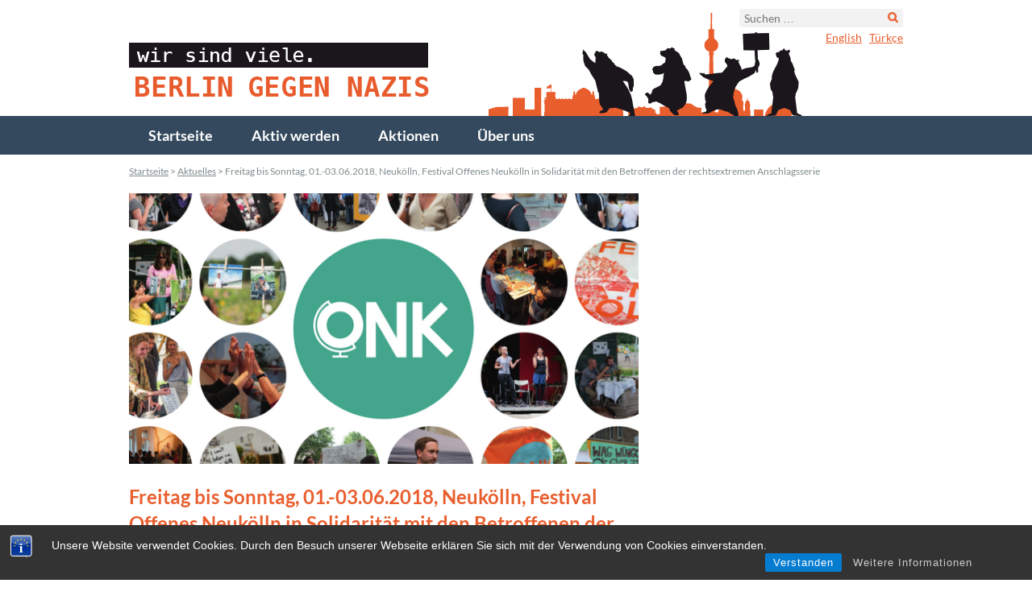

--- FILE ---
content_type: text/html; charset=UTF-8
request_url: https://berlin-gegen-nazis.de/freitag-bis-sonntag-01-03-06-2018-neukoelln-festival-offenes-neukoelln-in-solidaritaet-mit-den-betroffenen-der-rechtsextremen-anschlagsserie/
body_size: 12149
content:
<!DOCTYPE html>
<!--[if IE 7]>
<html class="ie ie7" lang="de-DE">
<![endif]-->
<!--[if IE 8]>
<html class="ie ie8" lang="de-DE">
<![endif]-->
<!--[if !(IE 7) | !(IE 8)  ]><!-->
<html class="computer" lang="de-DE">
<!--<![endif]-->
<head>
	<meta charset="UTF-8">
	<meta name="viewport" content="width=device-width, initial-scale=1.0" />
	
	<link rel="profile" href="https://gmpg.org/xfn/11">
	<link rel="pingback" href="https://berlin-gegen-nazis.de/xmlrpc.php">
	<!--[if lt IE 9]>
	<script src="https://berlin-gegen-nazis.de/wp-content/themes/bgn/js/html5.js"></script>
	<![endif]-->
    <!-- Matomo -->
        <script type="text/javascript">
        var _paq = window._paq || [];
        /* tracker methods like "setCustomDimension" should be called before "trackPageView" */
        _paq.push(["setCookieDomain", "*.berlin-gegen-nazis.de"]);
		_paq.push(['trackPageView']);
        _paq.push(['enableLinkTracking']);
        (function() {
            var u="https://stats.warenform.de/piwik_1/";
            _paq.push(['setTrackerUrl', u+'matomo.php']);
            _paq.push(['setSiteId', '14']);
            var d=document, g=d.createElement('script'), s=d.getElementsByTagName('script')[0];
            g.type='text/javascript'; g.async=true; g.defer=true; g.src=u+'matomo.js'; s.parentNode.insertBefore(g,s);
        })();
        </script>
    <!-- End Matomo Code -->
	<meta name='robots' content='index, follow, max-image-preview:large, max-snippet:-1, max-video-preview:-1' />
	<style>img:is([sizes="auto" i], [sizes^="auto," i]) { contain-intrinsic-size: 3000px 1500px }</style>
	<link rel="alternate" href="https://berlin-gegen-nazis.de/freitag-bis-sonntag-01-03-06-2018-neukoelln-festival-offenes-neukoelln-in-solidaritaet-mit-den-betroffenen-der-rechtsextremen-anschlagsserie/" hreflang="de" />
<link rel="alternate" href="https://berlin-gegen-nazis.de/en/friday-to-sunday-june-1-3-2018-neukolln-festival-offenes-neukolln-in-solidarity-with-those-affected-by-series-of-right-wing-extremist-assaults/" hreflang="en" />
<link rel="alternate" href="https://berlin-gegen-nazis.de/tr/cumadan-pazara-kadar-01-03-06-2018-neukolln-festival-offenes-neukolln-asiri-sagci-saldirilardan-etkilenenlerle-dayanisma-festivali/" hreflang="tr" />

	<!-- This site is optimized with the Yoast SEO plugin v26.8 - https://yoast.com/product/yoast-seo-wordpress/ -->
	<title>Freitag bis Sonntag, 01.-03.06.2018, Neukölln, Festival Offenes Neukölln in Solidarität mit den Betroffenen der rechtsextremen Anschlagsserie - Berlin gegen Nazis</title>
	<link rel="canonical" href="https://berlin-gegen-nazis.de/freitag-bis-sonntag-01-03-06-2018-neukoelln-festival-offenes-neukoelln-in-solidaritaet-mit-den-betroffenen-der-rechtsextremen-anschlagsserie/" />
	<meta name="twitter:label1" content="Verfasst von" />
	<meta name="twitter:data1" content="bgn_1" />
	<meta name="twitter:label2" content="Geschätzte Lesezeit" />
	<meta name="twitter:data2" content="2 Minuten" />
	<script type="application/ld+json" class="yoast-schema-graph">{"@context":"https://schema.org","@graph":[{"@type":"Article","@id":"https://berlin-gegen-nazis.de/freitag-bis-sonntag-01-03-06-2018-neukoelln-festival-offenes-neukoelln-in-solidaritaet-mit-den-betroffenen-der-rechtsextremen-anschlagsserie/#article","isPartOf":{"@id":"https://berlin-gegen-nazis.de/freitag-bis-sonntag-01-03-06-2018-neukoelln-festival-offenes-neukoelln-in-solidaritaet-mit-den-betroffenen-der-rechtsextremen-anschlagsserie/"},"author":{"name":"bgn_1","@id":"https://berlin-gegen-nazis.de/#/schema/person/f15cd11fbba7db68bf28e37bf991a455"},"headline":"Freitag bis Sonntag, 01.-03.06.2018, Neukölln, Festival Offenes Neukölln in Solidarität mit den Betroffenen der rechtsextremen Anschlagsserie","datePublished":"2018-05-27T20:42:25+00:00","dateModified":"2018-05-28T14:38:47+00:00","mainEntityOfPage":{"@id":"https://berlin-gegen-nazis.de/freitag-bis-sonntag-01-03-06-2018-neukoelln-festival-offenes-neukoelln-in-solidaritaet-mit-den-betroffenen-der-rechtsextremen-anschlagsserie/"},"wordCount":349,"image":{"@id":"https://berlin-gegen-nazis.de/freitag-bis-sonntag-01-03-06-2018-neukoelln-festival-offenes-neukoelln-in-solidaritaet-mit-den-betroffenen-der-rechtsextremen-anschlagsserie/#primaryimage"},"thumbnailUrl":"https://berlin-gegen-nazis.de/wp-content/uploads/ONK.png","articleSection":["Aktuelles"],"inLanguage":"de"},{"@type":"WebPage","@id":"https://berlin-gegen-nazis.de/freitag-bis-sonntag-01-03-06-2018-neukoelln-festival-offenes-neukoelln-in-solidaritaet-mit-den-betroffenen-der-rechtsextremen-anschlagsserie/","url":"https://berlin-gegen-nazis.de/freitag-bis-sonntag-01-03-06-2018-neukoelln-festival-offenes-neukoelln-in-solidaritaet-mit-den-betroffenen-der-rechtsextremen-anschlagsserie/","name":"Freitag bis Sonntag, 01.-03.06.2018, Neukölln, Festival Offenes Neukölln in Solidarität mit den Betroffenen der rechtsextremen Anschlagsserie - Berlin gegen Nazis","isPartOf":{"@id":"https://berlin-gegen-nazis.de/#website"},"primaryImageOfPage":{"@id":"https://berlin-gegen-nazis.de/freitag-bis-sonntag-01-03-06-2018-neukoelln-festival-offenes-neukoelln-in-solidaritaet-mit-den-betroffenen-der-rechtsextremen-anschlagsserie/#primaryimage"},"image":{"@id":"https://berlin-gegen-nazis.de/freitag-bis-sonntag-01-03-06-2018-neukoelln-festival-offenes-neukoelln-in-solidaritaet-mit-den-betroffenen-der-rechtsextremen-anschlagsserie/#primaryimage"},"thumbnailUrl":"https://berlin-gegen-nazis.de/wp-content/uploads/ONK.png","datePublished":"2018-05-27T20:42:25+00:00","dateModified":"2018-05-28T14:38:47+00:00","author":{"@id":"https://berlin-gegen-nazis.de/#/schema/person/f15cd11fbba7db68bf28e37bf991a455"},"breadcrumb":{"@id":"https://berlin-gegen-nazis.de/freitag-bis-sonntag-01-03-06-2018-neukoelln-festival-offenes-neukoelln-in-solidaritaet-mit-den-betroffenen-der-rechtsextremen-anschlagsserie/#breadcrumb"},"inLanguage":"de","potentialAction":[{"@type":"ReadAction","target":["https://berlin-gegen-nazis.de/freitag-bis-sonntag-01-03-06-2018-neukoelln-festival-offenes-neukoelln-in-solidaritaet-mit-den-betroffenen-der-rechtsextremen-anschlagsserie/"]}]},{"@type":"ImageObject","inLanguage":"de","@id":"https://berlin-gegen-nazis.de/freitag-bis-sonntag-01-03-06-2018-neukoelln-festival-offenes-neukoelln-in-solidaritaet-mit-den-betroffenen-der-rechtsextremen-anschlagsserie/#primaryimage","url":"https://berlin-gegen-nazis.de/wp-content/uploads/ONK.png","contentUrl":"https://berlin-gegen-nazis.de/wp-content/uploads/ONK.png","width":673,"height":488},{"@type":"BreadcrumbList","@id":"https://berlin-gegen-nazis.de/freitag-bis-sonntag-01-03-06-2018-neukoelln-festival-offenes-neukoelln-in-solidaritaet-mit-den-betroffenen-der-rechtsextremen-anschlagsserie/#breadcrumb","itemListElement":[{"@type":"ListItem","position":1,"name":"Startseite","item":"https://berlin-gegen-nazis.de/"},{"@type":"ListItem","position":2,"name":"Aktuelles","item":"https://berlin-gegen-nazis.de/aktuelles/"},{"@type":"ListItem","position":3,"name":"Freitag bis Sonntag, 01.-03.06.2018, Neukölln, Festival Offenes Neukölln in Solidarität mit den Betroffenen der rechtsextremen Anschlagsserie"}]},{"@type":"WebSite","@id":"https://berlin-gegen-nazis.de/#website","url":"https://berlin-gegen-nazis.de/","name":"Berlin gegen Nazis","description":"Informations- und Mobilisierungsplattform","potentialAction":[{"@type":"SearchAction","target":{"@type":"EntryPoint","urlTemplate":"https://berlin-gegen-nazis.de/?s={search_term_string}"},"query-input":{"@type":"PropertyValueSpecification","valueRequired":true,"valueName":"search_term_string"}}],"inLanguage":"de"},{"@type":"Person","@id":"https://berlin-gegen-nazis.de/#/schema/person/f15cd11fbba7db68bf28e37bf991a455","name":"bgn_1","image":{"@type":"ImageObject","inLanguage":"de","@id":"https://berlin-gegen-nazis.de/#/schema/person/image/","url":"https://secure.gravatar.com/avatar/ee147e8799cb87e91fd4f96085fc9c6055984f4a82221727d6a0e0714f6f8a98?s=96&d=blank&r=g","contentUrl":"https://secure.gravatar.com/avatar/ee147e8799cb87e91fd4f96085fc9c6055984f4a82221727d6a0e0714f6f8a98?s=96&d=blank&r=g","caption":"bgn_1"},"url":"https://berlin-gegen-nazis.de/author/bgn_1/"}]}</script>
	<!-- / Yoast SEO plugin. -->


<link rel="alternate" type="application/rss+xml" title="Berlin gegen Nazis &raquo; Feed" href="https://berlin-gegen-nazis.de/feed/" />
<link rel="alternate" type="application/rss+xml" title="Berlin gegen Nazis &raquo; Kommentar-Feed" href="https://berlin-gegen-nazis.de/comments/feed/" />
<script type="text/javascript">
/* <![CDATA[ */
window._wpemojiSettings = {"baseUrl":"https:\/\/s.w.org\/images\/core\/emoji\/16.0.1\/72x72\/","ext":".png","svgUrl":"https:\/\/s.w.org\/images\/core\/emoji\/16.0.1\/svg\/","svgExt":".svg","source":{"concatemoji":"https:\/\/berlin-gegen-nazis.de\/wp-includes\/js\/wp-emoji-release.min.js?ver=6.8.3"}};
/*! This file is auto-generated */
!function(s,n){var o,i,e;function c(e){try{var t={supportTests:e,timestamp:(new Date).valueOf()};sessionStorage.setItem(o,JSON.stringify(t))}catch(e){}}function p(e,t,n){e.clearRect(0,0,e.canvas.width,e.canvas.height),e.fillText(t,0,0);var t=new Uint32Array(e.getImageData(0,0,e.canvas.width,e.canvas.height).data),a=(e.clearRect(0,0,e.canvas.width,e.canvas.height),e.fillText(n,0,0),new Uint32Array(e.getImageData(0,0,e.canvas.width,e.canvas.height).data));return t.every(function(e,t){return e===a[t]})}function u(e,t){e.clearRect(0,0,e.canvas.width,e.canvas.height),e.fillText(t,0,0);for(var n=e.getImageData(16,16,1,1),a=0;a<n.data.length;a++)if(0!==n.data[a])return!1;return!0}function f(e,t,n,a){switch(t){case"flag":return n(e,"\ud83c\udff3\ufe0f\u200d\u26a7\ufe0f","\ud83c\udff3\ufe0f\u200b\u26a7\ufe0f")?!1:!n(e,"\ud83c\udde8\ud83c\uddf6","\ud83c\udde8\u200b\ud83c\uddf6")&&!n(e,"\ud83c\udff4\udb40\udc67\udb40\udc62\udb40\udc65\udb40\udc6e\udb40\udc67\udb40\udc7f","\ud83c\udff4\u200b\udb40\udc67\u200b\udb40\udc62\u200b\udb40\udc65\u200b\udb40\udc6e\u200b\udb40\udc67\u200b\udb40\udc7f");case"emoji":return!a(e,"\ud83e\udedf")}return!1}function g(e,t,n,a){var r="undefined"!=typeof WorkerGlobalScope&&self instanceof WorkerGlobalScope?new OffscreenCanvas(300,150):s.createElement("canvas"),o=r.getContext("2d",{willReadFrequently:!0}),i=(o.textBaseline="top",o.font="600 32px Arial",{});return e.forEach(function(e){i[e]=t(o,e,n,a)}),i}function t(e){var t=s.createElement("script");t.src=e,t.defer=!0,s.head.appendChild(t)}"undefined"!=typeof Promise&&(o="wpEmojiSettingsSupports",i=["flag","emoji"],n.supports={everything:!0,everythingExceptFlag:!0},e=new Promise(function(e){s.addEventListener("DOMContentLoaded",e,{once:!0})}),new Promise(function(t){var n=function(){try{var e=JSON.parse(sessionStorage.getItem(o));if("object"==typeof e&&"number"==typeof e.timestamp&&(new Date).valueOf()<e.timestamp+604800&&"object"==typeof e.supportTests)return e.supportTests}catch(e){}return null}();if(!n){if("undefined"!=typeof Worker&&"undefined"!=typeof OffscreenCanvas&&"undefined"!=typeof URL&&URL.createObjectURL&&"undefined"!=typeof Blob)try{var e="postMessage("+g.toString()+"("+[JSON.stringify(i),f.toString(),p.toString(),u.toString()].join(",")+"));",a=new Blob([e],{type:"text/javascript"}),r=new Worker(URL.createObjectURL(a),{name:"wpTestEmojiSupports"});return void(r.onmessage=function(e){c(n=e.data),r.terminate(),t(n)})}catch(e){}c(n=g(i,f,p,u))}t(n)}).then(function(e){for(var t in e)n.supports[t]=e[t],n.supports.everything=n.supports.everything&&n.supports[t],"flag"!==t&&(n.supports.everythingExceptFlag=n.supports.everythingExceptFlag&&n.supports[t]);n.supports.everythingExceptFlag=n.supports.everythingExceptFlag&&!n.supports.flag,n.DOMReady=!1,n.readyCallback=function(){n.DOMReady=!0}}).then(function(){return e}).then(function(){var e;n.supports.everything||(n.readyCallback(),(e=n.source||{}).concatemoji?t(e.concatemoji):e.wpemoji&&e.twemoji&&(t(e.twemoji),t(e.wpemoji)))}))}((window,document),window._wpemojiSettings);
/* ]]> */
</script>
<style id='wp-emoji-styles-inline-css' type='text/css'>

	img.wp-smiley, img.emoji {
		display: inline !important;
		border: none !important;
		box-shadow: none !important;
		height: 1em !important;
		width: 1em !important;
		margin: 0 0.07em !important;
		vertical-align: -0.1em !important;
		background: none !important;
		padding: 0 !important;
	}
</style>
<link rel='stylesheet' id='wp-block-library-css' href='https://berlin-gegen-nazis.de/wp-includes/css/dist/block-library/style.min.css?ver=6.8.3' type='text/css' media='all' />
<style id='classic-theme-styles-inline-css' type='text/css'>
/*! This file is auto-generated */
.wp-block-button__link{color:#fff;background-color:#32373c;border-radius:9999px;box-shadow:none;text-decoration:none;padding:calc(.667em + 2px) calc(1.333em + 2px);font-size:1.125em}.wp-block-file__button{background:#32373c;color:#fff;text-decoration:none}
</style>
<style id='global-styles-inline-css' type='text/css'>
:root{--wp--preset--aspect-ratio--square: 1;--wp--preset--aspect-ratio--4-3: 4/3;--wp--preset--aspect-ratio--3-4: 3/4;--wp--preset--aspect-ratio--3-2: 3/2;--wp--preset--aspect-ratio--2-3: 2/3;--wp--preset--aspect-ratio--16-9: 16/9;--wp--preset--aspect-ratio--9-16: 9/16;--wp--preset--color--black: #000000;--wp--preset--color--cyan-bluish-gray: #abb8c3;--wp--preset--color--white: #ffffff;--wp--preset--color--pale-pink: #f78da7;--wp--preset--color--vivid-red: #cf2e2e;--wp--preset--color--luminous-vivid-orange: #ff6900;--wp--preset--color--luminous-vivid-amber: #fcb900;--wp--preset--color--light-green-cyan: #7bdcb5;--wp--preset--color--vivid-green-cyan: #00d084;--wp--preset--color--pale-cyan-blue: #8ed1fc;--wp--preset--color--vivid-cyan-blue: #0693e3;--wp--preset--color--vivid-purple: #9b51e0;--wp--preset--gradient--vivid-cyan-blue-to-vivid-purple: linear-gradient(135deg,rgba(6,147,227,1) 0%,rgb(155,81,224) 100%);--wp--preset--gradient--light-green-cyan-to-vivid-green-cyan: linear-gradient(135deg,rgb(122,220,180) 0%,rgb(0,208,130) 100%);--wp--preset--gradient--luminous-vivid-amber-to-luminous-vivid-orange: linear-gradient(135deg,rgba(252,185,0,1) 0%,rgba(255,105,0,1) 100%);--wp--preset--gradient--luminous-vivid-orange-to-vivid-red: linear-gradient(135deg,rgba(255,105,0,1) 0%,rgb(207,46,46) 100%);--wp--preset--gradient--very-light-gray-to-cyan-bluish-gray: linear-gradient(135deg,rgb(238,238,238) 0%,rgb(169,184,195) 100%);--wp--preset--gradient--cool-to-warm-spectrum: linear-gradient(135deg,rgb(74,234,220) 0%,rgb(151,120,209) 20%,rgb(207,42,186) 40%,rgb(238,44,130) 60%,rgb(251,105,98) 80%,rgb(254,248,76) 100%);--wp--preset--gradient--blush-light-purple: linear-gradient(135deg,rgb(255,206,236) 0%,rgb(152,150,240) 100%);--wp--preset--gradient--blush-bordeaux: linear-gradient(135deg,rgb(254,205,165) 0%,rgb(254,45,45) 50%,rgb(107,0,62) 100%);--wp--preset--gradient--luminous-dusk: linear-gradient(135deg,rgb(255,203,112) 0%,rgb(199,81,192) 50%,rgb(65,88,208) 100%);--wp--preset--gradient--pale-ocean: linear-gradient(135deg,rgb(255,245,203) 0%,rgb(182,227,212) 50%,rgb(51,167,181) 100%);--wp--preset--gradient--electric-grass: linear-gradient(135deg,rgb(202,248,128) 0%,rgb(113,206,126) 100%);--wp--preset--gradient--midnight: linear-gradient(135deg,rgb(2,3,129) 0%,rgb(40,116,252) 100%);--wp--preset--font-size--small: 13px;--wp--preset--font-size--medium: 20px;--wp--preset--font-size--large: 36px;--wp--preset--font-size--x-large: 42px;--wp--preset--spacing--20: 0.44rem;--wp--preset--spacing--30: 0.67rem;--wp--preset--spacing--40: 1rem;--wp--preset--spacing--50: 1.5rem;--wp--preset--spacing--60: 2.25rem;--wp--preset--spacing--70: 3.38rem;--wp--preset--spacing--80: 5.06rem;--wp--preset--shadow--natural: 6px 6px 9px rgba(0, 0, 0, 0.2);--wp--preset--shadow--deep: 12px 12px 50px rgba(0, 0, 0, 0.4);--wp--preset--shadow--sharp: 6px 6px 0px rgba(0, 0, 0, 0.2);--wp--preset--shadow--outlined: 6px 6px 0px -3px rgba(255, 255, 255, 1), 6px 6px rgba(0, 0, 0, 1);--wp--preset--shadow--crisp: 6px 6px 0px rgba(0, 0, 0, 1);}:where(.is-layout-flex){gap: 0.5em;}:where(.is-layout-grid){gap: 0.5em;}body .is-layout-flex{display: flex;}.is-layout-flex{flex-wrap: wrap;align-items: center;}.is-layout-flex > :is(*, div){margin: 0;}body .is-layout-grid{display: grid;}.is-layout-grid > :is(*, div){margin: 0;}:where(.wp-block-columns.is-layout-flex){gap: 2em;}:where(.wp-block-columns.is-layout-grid){gap: 2em;}:where(.wp-block-post-template.is-layout-flex){gap: 1.25em;}:where(.wp-block-post-template.is-layout-grid){gap: 1.25em;}.has-black-color{color: var(--wp--preset--color--black) !important;}.has-cyan-bluish-gray-color{color: var(--wp--preset--color--cyan-bluish-gray) !important;}.has-white-color{color: var(--wp--preset--color--white) !important;}.has-pale-pink-color{color: var(--wp--preset--color--pale-pink) !important;}.has-vivid-red-color{color: var(--wp--preset--color--vivid-red) !important;}.has-luminous-vivid-orange-color{color: var(--wp--preset--color--luminous-vivid-orange) !important;}.has-luminous-vivid-amber-color{color: var(--wp--preset--color--luminous-vivid-amber) !important;}.has-light-green-cyan-color{color: var(--wp--preset--color--light-green-cyan) !important;}.has-vivid-green-cyan-color{color: var(--wp--preset--color--vivid-green-cyan) !important;}.has-pale-cyan-blue-color{color: var(--wp--preset--color--pale-cyan-blue) !important;}.has-vivid-cyan-blue-color{color: var(--wp--preset--color--vivid-cyan-blue) !important;}.has-vivid-purple-color{color: var(--wp--preset--color--vivid-purple) !important;}.has-black-background-color{background-color: var(--wp--preset--color--black) !important;}.has-cyan-bluish-gray-background-color{background-color: var(--wp--preset--color--cyan-bluish-gray) !important;}.has-white-background-color{background-color: var(--wp--preset--color--white) !important;}.has-pale-pink-background-color{background-color: var(--wp--preset--color--pale-pink) !important;}.has-vivid-red-background-color{background-color: var(--wp--preset--color--vivid-red) !important;}.has-luminous-vivid-orange-background-color{background-color: var(--wp--preset--color--luminous-vivid-orange) !important;}.has-luminous-vivid-amber-background-color{background-color: var(--wp--preset--color--luminous-vivid-amber) !important;}.has-light-green-cyan-background-color{background-color: var(--wp--preset--color--light-green-cyan) !important;}.has-vivid-green-cyan-background-color{background-color: var(--wp--preset--color--vivid-green-cyan) !important;}.has-pale-cyan-blue-background-color{background-color: var(--wp--preset--color--pale-cyan-blue) !important;}.has-vivid-cyan-blue-background-color{background-color: var(--wp--preset--color--vivid-cyan-blue) !important;}.has-vivid-purple-background-color{background-color: var(--wp--preset--color--vivid-purple) !important;}.has-black-border-color{border-color: var(--wp--preset--color--black) !important;}.has-cyan-bluish-gray-border-color{border-color: var(--wp--preset--color--cyan-bluish-gray) !important;}.has-white-border-color{border-color: var(--wp--preset--color--white) !important;}.has-pale-pink-border-color{border-color: var(--wp--preset--color--pale-pink) !important;}.has-vivid-red-border-color{border-color: var(--wp--preset--color--vivid-red) !important;}.has-luminous-vivid-orange-border-color{border-color: var(--wp--preset--color--luminous-vivid-orange) !important;}.has-luminous-vivid-amber-border-color{border-color: var(--wp--preset--color--luminous-vivid-amber) !important;}.has-light-green-cyan-border-color{border-color: var(--wp--preset--color--light-green-cyan) !important;}.has-vivid-green-cyan-border-color{border-color: var(--wp--preset--color--vivid-green-cyan) !important;}.has-pale-cyan-blue-border-color{border-color: var(--wp--preset--color--pale-cyan-blue) !important;}.has-vivid-cyan-blue-border-color{border-color: var(--wp--preset--color--vivid-cyan-blue) !important;}.has-vivid-purple-border-color{border-color: var(--wp--preset--color--vivid-purple) !important;}.has-vivid-cyan-blue-to-vivid-purple-gradient-background{background: var(--wp--preset--gradient--vivid-cyan-blue-to-vivid-purple) !important;}.has-light-green-cyan-to-vivid-green-cyan-gradient-background{background: var(--wp--preset--gradient--light-green-cyan-to-vivid-green-cyan) !important;}.has-luminous-vivid-amber-to-luminous-vivid-orange-gradient-background{background: var(--wp--preset--gradient--luminous-vivid-amber-to-luminous-vivid-orange) !important;}.has-luminous-vivid-orange-to-vivid-red-gradient-background{background: var(--wp--preset--gradient--luminous-vivid-orange-to-vivid-red) !important;}.has-very-light-gray-to-cyan-bluish-gray-gradient-background{background: var(--wp--preset--gradient--very-light-gray-to-cyan-bluish-gray) !important;}.has-cool-to-warm-spectrum-gradient-background{background: var(--wp--preset--gradient--cool-to-warm-spectrum) !important;}.has-blush-light-purple-gradient-background{background: var(--wp--preset--gradient--blush-light-purple) !important;}.has-blush-bordeaux-gradient-background{background: var(--wp--preset--gradient--blush-bordeaux) !important;}.has-luminous-dusk-gradient-background{background: var(--wp--preset--gradient--luminous-dusk) !important;}.has-pale-ocean-gradient-background{background: var(--wp--preset--gradient--pale-ocean) !important;}.has-electric-grass-gradient-background{background: var(--wp--preset--gradient--electric-grass) !important;}.has-midnight-gradient-background{background: var(--wp--preset--gradient--midnight) !important;}.has-small-font-size{font-size: var(--wp--preset--font-size--small) !important;}.has-medium-font-size{font-size: var(--wp--preset--font-size--medium) !important;}.has-large-font-size{font-size: var(--wp--preset--font-size--large) !important;}.has-x-large-font-size{font-size: var(--wp--preset--font-size--x-large) !important;}
:where(.wp-block-post-template.is-layout-flex){gap: 1.25em;}:where(.wp-block-post-template.is-layout-grid){gap: 1.25em;}
:where(.wp-block-columns.is-layout-flex){gap: 2em;}:where(.wp-block-columns.is-layout-grid){gap: 2em;}
:root :where(.wp-block-pullquote){font-size: 1.5em;line-height: 1.6;}
</style>
<link rel='stylesheet' id='bst-styles-css' href='https://berlin-gegen-nazis.de/wp-content/plugins/bst-dsgvo-cookie/includes/css/style.css?ver=6.8.3' type='text/css' media='all' />
<link rel='stylesheet' id='bst-alert1-css-css' href='https://berlin-gegen-nazis.de/wp-content/plugins/bst-dsgvo-cookie/includes/css/bst-mesage.css?ver=6.8.3' type='text/css' media='all' />
<link rel='stylesheet' id='bst-alert2-css-css' href='https://berlin-gegen-nazis.de/wp-content/plugins/bst-dsgvo-cookie/includes/css/bst-mesage-flat-theme.css?ver=6.8.3' type='text/css' media='all' />
<link rel='stylesheet' id='simply-gallery-block-frontend-css' href='https://berlin-gegen-nazis.de/wp-content/plugins/simply-gallery-block/blocks/pgc_sgb.min.style.css?ver=3.3.2' type='text/css' media='all' />
<link rel='stylesheet' id='pgc-simply-gallery-plugin-lightbox-style-css' href='https://berlin-gegen-nazis.de/wp-content/plugins/simply-gallery-block/plugins/pgc_sgb_lightbox.min.style.css?ver=3.3.2' type='text/css' media='all' />
<link rel='stylesheet' id='bgn-style-css' href='https://berlin-gegen-nazis.de/wp-content/themes/bgn/style.css?ver=2013-07-18' type='text/css' media='all' />
<link rel='stylesheet' id='colorbox-style-css' href='https://berlin-gegen-nazis.de/wp-content/themes/bgn/css/colorbox.css?ver=1.6.3' type='text/css' media='all' />
<link rel='stylesheet' id='new-style-css' href='https://berlin-gegen-nazis.de/wp-content/themes/bgn/style_latest.css?ver=6.8.3' type='text/css' media='all' />
<link rel='stylesheet' id='upw_theme_standard-css' href='https://berlin-gegen-nazis.de/wp-content/plugins/ultimate-posts-widget/css/upw-theme-standard.min.css?ver=6.8.3' type='text/css' media='all' />
<script type="text/javascript" src="https://berlin-gegen-nazis.de/wp-includes/js/jquery/jquery.min.js?ver=3.7.1" id="jquery-core-js"></script>
<script type="text/javascript" src="https://berlin-gegen-nazis.de/wp-includes/js/jquery/jquery-migrate.min.js?ver=3.4.1" id="jquery-migrate-js"></script>
<script type="text/javascript" src="https://berlin-gegen-nazis.de/wp-content/plugins/twitter-tweets/js/weblizar-fronend-twitter-tweets.js?ver=1" id="wl-weblizar-fronend-twitter-tweets-js"></script>
<link rel="https://api.w.org/" href="https://berlin-gegen-nazis.de/wp-json/" /><link rel="alternate" title="JSON" type="application/json" href="https://berlin-gegen-nazis.de/wp-json/wp/v2/posts/10510" /><link rel="EditURI" type="application/rsd+xml" title="RSD" href="https://berlin-gegen-nazis.de/xmlrpc.php?rsd" />
<meta name="generator" content="WordPress 6.8.3" />
<link rel='shortlink' href='https://berlin-gegen-nazis.de/?p=10510' />
<link rel="alternate" title="oEmbed (JSON)" type="application/json+oembed" href="https://berlin-gegen-nazis.de/wp-json/oembed/1.0/embed?url=https%3A%2F%2Fberlin-gegen-nazis.de%2Ffreitag-bis-sonntag-01-03-06-2018-neukoelln-festival-offenes-neukoelln-in-solidaritaet-mit-den-betroffenen-der-rechtsextremen-anschlagsserie%2F" />
<link rel="alternate" title="oEmbed (XML)" type="text/xml+oembed" href="https://berlin-gegen-nazis.de/wp-json/oembed/1.0/embed?url=https%3A%2F%2Fberlin-gegen-nazis.de%2Ffreitag-bis-sonntag-01-03-06-2018-neukoelln-festival-offenes-neukoelln-in-solidaritaet-mit-den-betroffenen-der-rechtsextremen-anschlagsserie%2F&#038;format=xml" />
<noscript><style>.simply-gallery-amp{ display: block !important; }</style></noscript><noscript><style>.sgb-preloader{ display: none !important; }</style></noscript>		<style type="text/css" id="wp-custom-css">
			/*
Willkommen beim benutzerdefinierten CSS!

CSS (Cascading Style Sheets) ist eine Art Code, der dem Browser sagt, wie
eine Webseite dargestellt werden soll. Du kannst diese Kommentare löschen
und mit deinen Anpassungen beginnen.

Als Standard wird dein Stylesheet nach den Theme-Stylesheets geladen, das
heißt, dass deine Regeln Vorrang haben und die Theme-CSS-Regeln
überschreiben können. Schreibe einfach hier rein, was du ändern
möchtest, du musst nicht den gesamten Stylesheet-Inhalt deines Themes
kopieren.
*/
.wpmtst-widget {
	background-image: url("/wp-content/themes/bgn/images/sprites/testimonial.png");
	background-repeat: no-repeat;
	background-position: center 24px;
	padding-top: 1rem;
	float: none;
	width: auto;
	height: auto;
}

.testimonial-widget .client {
	padding: 1rem;
	line-height: 1.5;
	border-radius: 0 0 6px 6px;
	color: #FFF;
	background-color: #E95E2E;
	text-align: center;
	position: relative;
	top: 25px;
	width: 100%;
}

.wpmtst-widget p {
	padding: 0 1.5rem;
}

.wpmtst-widget h3 {
	margin-top: 140px;
}

#main-sidebar .widget_ai1ec_agenda_widget {
	margin-top: 60px;
}		</style>
		</head>

<body class="wp-singular post-template-default single single-post postid-10510 single-format-standard wp-theme-bgn">
	<div id="page" class="hfeed site">
		<header id="masthead" class="site-header" role="banner">
			<div class="wrap inner">

								<!-- <a href="https://berlin-gegen-nazis.de/tr/akilli-telefon-uygulamasi-gegen-nazis/" target="_self">
					<div id="app-teaser"><img src="https://berlin-gegen-nazis.de/wp-content/themes/bgn/images/banner.gif"/></div>
				</a> -->
								<a class="home-link" href="https://berlin-gegen-nazis.de/" title="Berlin gegen Nazis" rel="home">
					<div class="site-title">Berlin gegen Nazis</div>
					<div class="site-description">Informations- und Mobilisierungsplattform</div>
				</a>
									<div id="header-sidebar" class="sidebar-container" role="complementary">
		<div class="widget-area">
			<aside id="search-2" class="widget widget_search"><form role="search" method="get" class="search-form" action="https://berlin-gegen-nazis.de/">
				<label>
					<span class="screen-reader-text">Suche nach:</span>
					<input type="search" class="search-field" placeholder="Suchen …" value="" name="s" />
				</label>
				<input type="submit" class="search-submit" value="Suchen" />
			</form></aside><aside id="text-3" class="widget_social_media widget widget_text">			<div class="textwidget"></div>
		</aside><aside id="polylang-3" class="widget widget_polylang"><ul>
	<li class="lang-item lang-item-4 lang-item-en lang-item-first"><a  lang="en-US" hreflang="en-US" href="https://berlin-gegen-nazis.de/en/">English</a></li>
	<li class="lang-item lang-item-8 lang-item-tr"><a  lang="tr-TR" hreflang="tr-TR" href="https://berlin-gegen-nazis.de/tr/">Türkçe</a></li>
</ul>
</aside>					</div><!-- .widget-area -->
	</div><!-- #sidebar-header -->
			</div><!-- .wrap -->
			<div id="navbar" class="navbar">
				<nav id="site-navigation" class="navigation main-navigation" role="navigation">
					<h3 class="menu-toggle">Menü</h3>
					<a class="screen-reader-text skip-link" href="#content" title="Zum Inhalt springen">Zum Inhalt springen</a>
					<div class="menu-hauptmenue-de-container"><ul id="menu-hauptmenue-de" class="nav-menu"><li id="menu-item-10397" class="menu-item menu-item-type-custom menu-item-object-custom menu-item-home menu-item-10397"><a href="http://berlin-gegen-nazis.de/">Startseite</a></li>
<li id="menu-item-15275" class="menu-item menu-item-type-post_type menu-item-object-page menu-item-15275"><a href="https://berlin-gegen-nazis.de/aktiv-werden/">Aktiv werden</a></li>
<li id="menu-item-63" class="menu-item menu-item-type-taxonomy menu-item-object-category menu-item-63"><a href="https://berlin-gegen-nazis.de/aktionen/">Aktionen</a></li>
<li id="menu-item-15276" class="menu-item menu-item-type-post_type menu-item-object-page menu-item-15276"><a href="https://berlin-gegen-nazis.de/ueber-uns/">Über uns</a></li>
</ul></div>				</nav><!-- #site-navigation -->
			</div><!-- #navbar -->
		</header><!-- #masthead -->

				
		<div id="main" class="site-main">
			<div class="wrap outer">
				<div class="wrap inner">
									<p id="breadcrumbs"><span><span><a href="https://berlin-gegen-nazis.de/">Startseite</a></span> &gt; <span><a href="https://berlin-gegen-nazis.de/aktuelles/">Aktuelles</a></span> &gt; <span class="breadcrumb_last" aria-current="page">Freitag bis Sonntag, 01.-03.06.2018, Neukölln, Festival Offenes Neukölln in Solidarität mit den Betroffenen der rechtsextremen Anschlagsserie</span></span></p>				
	<div id="primary" class="content-area">
		<div id="content" class="site-content" role="main">

						
				
<article id="post-10510" class="post-10510 post type-post status-publish format-standard has-post-thumbnail hentry category-aktuelles">
	<header class="entry-header">

						<div class="entry-thumbnail">
			<div>
								<a class="cb-gallery" href="https://berlin-gegen-nazis.de/wp-content/uploads/ONK.png">
					<img width="632" height="336" src="https://berlin-gegen-nazis.de/wp-content/uploads/ONK-632x336.png" class="attachment-bgn_post_image size-bgn_post_image wp-post-image" alt="" decoding="async" fetchpriority="high" />				</a>
			</div>
					</div>
				<h1 class="entry-title">Freitag bis Sonntag, 01.-03.06.2018, Neukölln, Festival Offenes Neukölln in Solidarität mit den Betroffenen der rechtsextremen Anschlagsserie</h1>
		
			</header><!-- .entry-header -->

					<div class="entry-summary">
		<p><strong>Zum zweiten Mal organisiert das zivilgesellschaftliche Bündnis Neukölln das Festival Offenes Neukölln. 2017 entstand aus Solidarität mit den Betroffenen der rechtsextremen Anschlagsserie, die seit Frühjahr 2016 den Bezirk heimsucht, ein Festival mit über 70 Veranstaltungen. 2018 sind es weit über 150 Veranstaltungen von den unterschiedlichsten Organisationen und Initiativen. Leider hält auch die rechtsextreme Anschlagsserie an. Die Teilnahme möglichst vieler Berliner_innen am Festival wäre ein großartiges Zeichen der Solidarität mit den Betroffenen.</strong></p>
	</div><!-- .entry-summary -->
		<div class="entry-content">
		<p>Seit Frühjahr 2016 greifen Rechtsextreme gezielt Menschen aus Neukölln an, die sich gegen Rechtsextremismus engagieren. In einem Hintergrundartikel mit dem Titel<strong><a href="https://www.mbr-berlin.de/aktuelles/einschuechterung-als-strategie/?back=%2Faktuelles-news%2F%3Fbezirke%3D%26offset%3D30"> &#8222;Einschüchterung als Strategie&#8220;</a></strong>  macht die <strong><a href="https://www.mbr-berlin.de/">Mobile Beratung gegen Rechtsextremismus Berlin (MBR)</a></strong> darauf aufmerksam, dass schon in den Jahren 2009-2012 eine rechtsextreme Anschlagsserie in Neukölln ihren Schwerpunkt hatte und untersucht die Ziele und die Motivation der Täter_innen. Der MBR sind laut ihrer <strong><a href="https://www.mbr-berlin.de/aktuelles/ueberblick-zur-rechtsextremen-anschlagsserie-in-neukoelln/?back=%2F">aktuellen Auflistung der Taten</a></strong>:</p>
<blockquote><p>&#8230; insgesamt 51 Angriffe (Bedrohungen durch Graffitis an und in Wohnhäusern, Stein- und Farbflaschenwürfe durch Fenster und andere Sachbeschädigungen, Brandanschläge) bekannt. Dabei kam es in 16 Fällen zu Brandanschlägen, davon 14 auf KFZ.</p></blockquote>
<p>Im Aufruf für das &#8222;Festival für ein offenes und solidarisches Neukölln&#8220; beschreiben die Organisator_innen ihre Motivation sich für das Festival zu engagieren:</p>
<blockquote><p>Seit Mai 2016 haben extreme Rechte zahlreiche Angriffe auf Menschen verübt, die sich für ein vielfältiges Neukölln und gegen Rassismus und Ausgrenzung engagieren. Im vergangenen November wurden 16 Stolpersteine geschändet, im Februar brannten erneut Autos, im April wurde das Denkmal für Burak Bektaş wenige Tage nach der Enthüllung mutwillig beschädigt.</p>
<p>Mit dem Festival wollen wir zeigen, wie vielfältig, lebenswert und kämpferisch Neukölln ist. Wir las­sen uns nicht einschüch­tern und überlassen den Rechten nicht die Straße! Gemeinsam mit über 100 Akteur*innen aus ganz Neukölln setzen wir an diesem Wochenende ein deutliches Zeichen für Vielfalt, Demokratie und Solidarität.</p></blockquote>
<p><strong><img decoding="async" class="alignleft size-medium wp-image-10581" src="https://berlin-gegen-nazis.de/wp-content/uploads/onkplan-281x400.png" alt="" width="281" height="400" srcset="https://berlin-gegen-nazis.de/wp-content/uploads/onkplan-281x400.png 281w, https://berlin-gegen-nazis.de/wp-content/uploads/onkplan-107x152.png 107w, https://berlin-gegen-nazis.de/wp-content/uploads/onkplan-444x632.png 444w, https://berlin-gegen-nazis.de/wp-content/uploads/onkplan-53x75.png 53w, https://berlin-gegen-nazis.de/wp-content/uploads/onkplan.png 666w" sizes="(max-width: 281px) 100vw, 281px" /></strong>Das <strong><a href="https://www.buendnis-neukoelln.de/partnerinnen/">Bündnis Neukölln</a></strong> ist ein breites Bündnis von Gewerkschaften, Kirchen, Wohlfahrtsverbänden, Parteien, linken Initiativen und vielen Anwohner_innen, die seit fast 10 Jahren vertrauensvoll und auf Grundlage eines <strong><a href="https://www.buendnis-neukoelln.de/leitbild/">Leitbildes</a> </strong>zusammenarbeiten.</p>
<p>Das Festival verspricht mit seinen über 150 Veranstaltungen: Vorträge, Theateraufführungen, Konzerte, Führungen bis hin zu Mitmach-Aktionen für Kinder, ein großartiges Zeichen der Solidarität zu werden. Hier finden Sie den Veranstaltungsüberblick.</p>
<p><strong>Festivalprogramm:</strong> <strong><a href="https://www.offenes-neukoelln.de/programm">Listenansicht</a>,</strong> <strong><a href="https://www.offenes-neukoelln.de/programm?view=map">Kartenansicht</a></strong>, <strong><a href="https://www.offenes-neukoelln.de/wp-content/uploads/2018/05/ONK_Programm_Web.pdf">Download-PDF</a></strong></p>
<p>&nbsp;</p>
<p>&nbsp;</p>
<p>&nbsp;</p>
<p>Änderungen möglich, aktuelle Infos auf Twitter, Hashtag: <strong><a href="https://twitter.com/hashtag/onk2018">#ONK2018</a></strong></p>
			</div><!-- .entry-content -->
	
	</article><!-- #post -->
								
			
			<div class="social-media-share">
				<br><br>
				Teile diesen Artikel auf
				&nbsp;
				<a href="https://www.facebook.com/sharer/sharer.php?u=https%3A%2F%2Fberlin-gegen-nazis.de%2Ffreitag-bis-sonntag-01-03-06-2018-neukoelln-festival-offenes-neukoelln-in-solidaritaet-mit-den-betroffenen-der-rechtsextremen-anschlagsserie%2F" target="_blank">Facebook</a>
				&nbsp;
				<a href="https://twitter.com/home?status=Freitag+bis+Sonntag%2C+01.-03.06.2018%2C+Neuk%C3%B6lln%2C+Festival+Offenes+Neuk%C3%B6lln+in+Solidarit%C3%A4t+mit+den+Betroffenen+der+rechtsextremen+Anschlagsserie https%3A%2F%2Fberlin-gegen-nazis.de%2Ffreitag-bis-sonntag-01-03-06-2018-neukoelln-festival-offenes-neukoelln-in-solidaritaet-mit-den-betroffenen-der-rechtsextremen-anschlagsserie%2F" target="_blank">Twitter</a>
				&nbsp;
				<a href="whatsapp://send?text=Freitag+bis+Sonntag%2C+01.-03.06.2018%2C+Neuk%C3%B6lln%2C+Festival+Offenes+Neuk%C3%B6lln+in+Solidarit%C3%A4t+mit+den+Betroffenen+der+rechtsextremen+Anschlagsserie https%3A%2F%2Fberlin-gegen-nazis.de%2Ffreitag-bis-sonntag-01-03-06-2018-neukoelln-festival-offenes-neukoelln-in-solidaritaet-mit-den-betroffenen-der-rechtsextremen-anschlagsserie%2F" data-action="share/whatsapp/share" target="_blank">Whatsapp</a>
				<br>
			</div>
		</div><!-- #content -->
	</div><!-- #primary -->

				</div><!-- .wrap.inner -->
			</div><!-- .wrap.outer -->
		</div><!-- #main -->

		<footer id="colophon" class="site-footer" role="contentinfo">
			<div class="wrap outer">
				<div class="wrap inner">
					<div class="site-info">
						<style type="text/css">
							#colophon.site-footer {
								height: auto;
							}
							#colophon.site-footer .site-info {
								height: auto;
								padding-bottom: 130px;
							}
							#colophon.site-footer .site-info #footer-sidebar {
								padding-top: 0px;
								width: auto;
							}
							@media screen and (max-width: 680px) {
								#colophon.site-footer .site-info #footer-sidebar {
									padding-top: 15px;
								}
							}
							#colophon.site-footer .site-info ul {
								padding-top: 0;
							}
							#colophon a {
								color: #384B5F;
							}
							@media screen and (max-width: 680px) {
								#colophon a {
								color: #384B5F;
							}
							}
							#colophon .widget_text {
								margin-left: 10px;
							}
							#colophon a {
								text-decoration: none;
							}
						</style>
							<div id="footer-sidebar" class="sidebar-container" role="complementary">
		<div class="widget-area">
			<aside id="text-2" class="widget widget_text">			<div class="textwidget"><a href="https://www.facebook.com/pages/Berlin-gegen-Nazis/707414382638804" target="_blank" title="Facebook"><i class="icon-facebook-sign"></i></a> 
<a href="https://twitter.com/berlingegennazi" target="_blank" title="Twitter"><i class="icon-twitter"></i></a>
<a href="https://www.instagram.com/berlingegennazis" target="_blank" title="Instagram"><i class="icon-instagram"></i></a></div>
		</aside><aside id="nav_menu-6" class="widget widget_nav_menu"><div class="menu-servicemenue-de-container"><ul id="menu-servicemenue-de" class="menu"><li id="menu-item-90" class="menu-item menu-item-type-post_type menu-item-object-page menu-item-90"><a href="https://berlin-gegen-nazis.de/kontakt/">Kontakt</a></li>
<li id="menu-item-98" class="menu-item menu-item-type-post_type menu-item-object-page menu-item-98"><a href="https://berlin-gegen-nazis.de/impressum/">Impressum</a></li>
<li id="menu-item-10415" class="menu-item menu-item-type-post_type menu-item-object-page menu-item-privacy-policy menu-item-10415"><a rel="privacy-policy" href="https://berlin-gegen-nazis.de/datenschutzhinweise/">Datenschutz</a></li>
</ul></div></aside>					</div><!-- .widget-area -->
	</div><!-- #sidebar-footer -->

						<!-- <ul>
							<li><i class="icon-envelope"></i> <a href="mailto:info@berlin-gegen-nazis.de">info@berlin-gegen-nazis.de</a></li>
							<li><i class="icon-phone-sign"></i> 030 817 985 817</li>
							<li><i class="icon-print"></i> 030 817 985 829</li>
						</ul> -->
					</div><!-- .site-info -->
				</div><!-- .wrap.inner -->
			</div><!-- .wrap.outer -->
		</footer><!-- #colophon -->
	</div><!-- #page -->

	<script type="speculationrules">
{"prefetch":[{"source":"document","where":{"and":[{"href_matches":"\/*"},{"not":{"href_matches":["\/wp-*.php","\/wp-admin\/*","\/wp-content\/uploads\/*","\/wp-content\/*","\/wp-content\/plugins\/*","\/wp-content\/themes\/bgn\/*","\/*\\?(.+)"]}},{"not":{"selector_matches":"a[rel~=\"nofollow\"]"}},{"not":{"selector_matches":".no-prefetch, .no-prefetch a"}}]},"eagerness":"conservative"}]}
</script>
       
				<div id="BSTDSGVOCookiInfo" style="display:none">
			<div style="font-size:28px;margin-top:0px;margin-bottom:5px;padding-top:0px;">Hinweispflicht zu Cookies</div>
			<p style="font-size:14px;line-height:18px;margin-bottom:5px">Webseitenbetreiber müssen, um Ihre Webseiten DSGVO konform zu publizieren, ihre Besucher auf die Verwendung von Cookies hinweisen und darüber informieren, dass bei weiterem Besuch der Webseite von der Einwilligung des Nutzers 
in die Verwendung von Cookies ausgegangen wird.</p>
<P style="font-size:14px;font-weight:bold;line-height:18px;margin-bottom:20px">Der eingeblendete Hinweis Banner dient dieser Informationspflicht.</p>
<P style="font-size:14px;font-weight:normal;line-height:18px;margin-bottom:20px">Sie können das Setzen von Cookies in Ihren Browser Einstellungen allgemein oder für bestimmte Webseiten verhindern. 
Eine Anleitung zum Blockieren von Cookies finden Sie 
<a class="bst-popup-link" title="Cookies blockieren, deaktivieren und löschen" href="https://bst.software/aktuelles/cookies-blockieren-deaktivieren-und-loeschen-browser-einstellungen/" target="_blank" rel="nofollow">
hier.</a></p>

<div class="bst-copyright" style="font-size:12px;line-height:14px"><span class="bst-copyright-span1">
WordPress Plugin Entwicklung von </span><a class="bst-popup-link" title="Offizielle Pluginseite besuchen" href="https://bst.software/aktuelles/dsgvo-cookie-hinweis-bst-dsgvo-cookie-wordpress-plugin/" target="_blank" rel="nofollow">
<span class="bst-copyright-span2">BST Software</span></a> </div>
		</div>
		
 		<div class="bst-panel group bst-panel-fixed" style="background:#333333; border-bottom:0px solid #555555; font-family:'Arial';">
		<span class="bst-info" title="Erfahren Sie mehr zu diesem Cookie Hinweis [BST DSGVO Cookie]"></span>
		<script type="text/javascript">
			
			var bst_btn_bg1 = "#067cd1";
			var bst_btn_bg2 = "#CCCCCC";
			var bst_show_info = 1;

			jQuery( document ).ready(function() {
				jQuery('.bst-accept-btn').hover(
					function(){
						jQuery(this).css('background-color', '');
        				jQuery(this).css('background-color', bst_btn_bg2);
    				},
    				function(){
						jQuery(this).css('background-color', '');
        				jQuery(this).css('background-color',  bst_btn_bg1);
    				});
			});

			if (bst_show_info==1) {	
				bsti = document.querySelector('.bst-info');
				bsti.addEventListener('click', function (e) {       
					vex.dialog.alert({
    				unsafeMessage: jQuery('#BSTDSGVOCookiInfo').html(),
					showCloseButton: false,
    				escapeButtonCloses: true,
    				overlayClosesOnClick: true,
    				className: 'vex-theme-flat-attack'
    				})
    			});
			}

		</script>
			<div class="bst-wrapper group" style="width:90%; max-width:1280px; padding:10px 0;">
			    <div class="bst-msg" style="font-family:Arial; color:#FFFFFF;">Unsere Website verwendet Cookies. Durch den Besuch unserer Webseite erklären Sie sich mit der Verwendung von Cookies einverstanden.</div>
                <div class="bst-links">						
													<a style="background:#067cd1; 
									  color:#FFFFFF;
									  font-family:'Arial';" class="bst-accept-btn" href="#">Verstanden</a>
							
                    <a style="font-family:'Arial'; color:#cccccc;" href="/datenschutzerklaerung" class="bst-info-btn" target="_self">Weitere Informationen</a>
                </div>
				<div class="float"></div>
            </div>
        </div>
	
	<script type="text/javascript" src="https://berlin-gegen-nazis.de/wp-content/plugins/bst-dsgvo-cookie/includes/js/scripts.js?ver=1.0" id="bst-scripts-js"></script>
<script type="text/javascript" src="https://berlin-gegen-nazis.de/wp-content/plugins/bst-dsgvo-cookie/includes/js/bst-message.js?ver=1.0" id="bst-alert-script-js"></script>
<script type="text/javascript" id="pgc-simply-gallery-plugin-lightbox-script-js-extra">
/* <![CDATA[ */
var PGC_SGB_LIGHTBOX = {"lightboxPreset":null,"postType":"post","lightboxSettigs":""};
/* ]]> */
</script>
<script type="text/javascript" src="https://berlin-gegen-nazis.de/wp-content/plugins/simply-gallery-block/plugins/pgc_sgb_lightbox.min.js?ver=3.3.2" id="pgc-simply-gallery-plugin-lightbox-script-js"></script>
<script type="text/javascript" src="https://berlin-gegen-nazis.de/wp-includes/js/imagesloaded.min.js?ver=5.0.0" id="imagesloaded-js"></script>
<script type="text/javascript" src="https://berlin-gegen-nazis.de/wp-includes/js/masonry.min.js?ver=4.2.2" id="masonry-js"></script>
<script type="text/javascript" src="https://berlin-gegen-nazis.de/wp-includes/js/jquery/jquery.masonry.min.js?ver=3.1.2b" id="jquery-masonry-js"></script>
<script type="text/javascript" src="https://berlin-gegen-nazis.de/wp-content/themes/bgn/js/jquery.colorbox-min.js?ver=1.6.3" id="colorbox-script-js"></script>
<script type="text/javascript" src="https://berlin-gegen-nazis.de/wp-content/themes/bgn/js/jquery-ui-1.10.3.custom/js/jquery-ui-1.10.3.custom.min.js?ver=1.10.3" id="bgn-jquery-ui-js"></script>
<script type="text/javascript" src="https://berlin-gegen-nazis.de/wp-content/themes/bgn/js/functions.js?ver=2013-07-18" id="bgn-script-js"></script>
<script type="text/javascript" src="https://berlin-gegen-nazis.de/wp-content/plugins/wp-gallery-custom-links/wp-gallery-custom-links.js?ver=1.1" id="wp-gallery-custom-links-js-js"></script>
</body>
</html>
